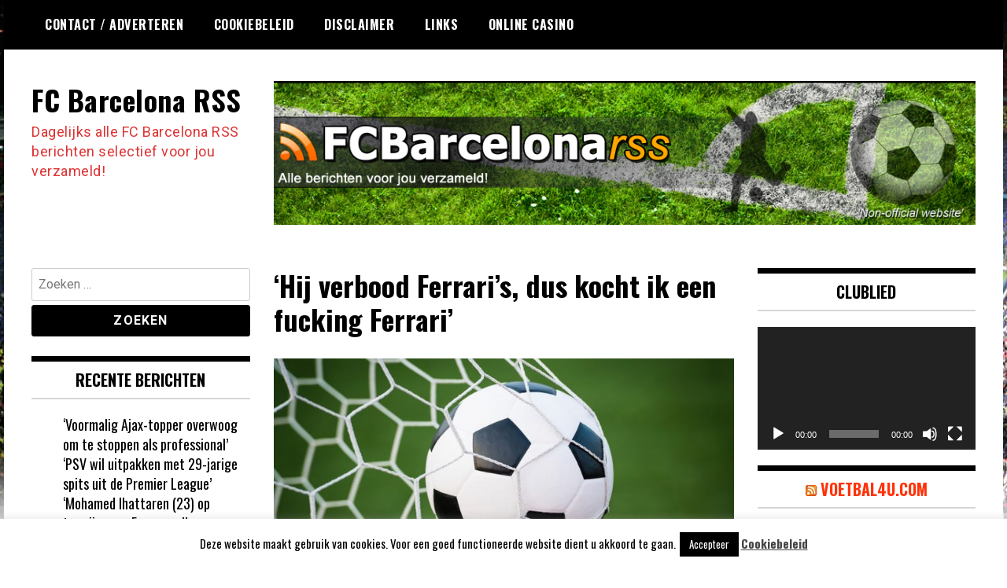

--- FILE ---
content_type: text/html; charset=UTF-8
request_url: https://fcbarcelonarss.nl/2023/10/04/hij-verbood-ferraris-dus-kocht-ik-een-fucking-ferrari/
body_size: 14420
content:
<!doctype html>
<html lang="nl-NL">
<head>
	<meta charset="UTF-8">
	<meta name="viewport" content="width=device-width, initial-scale=1">
	<link rel="profile" href="https://gmpg.org/xfn/11">
	<meta name='robots' content='index, follow, max-image-preview:large, max-snippet:-1, max-video-preview:-1' />

	<!-- This site is optimized with the Yoast SEO plugin v26.7 - https://yoast.com/wordpress/plugins/seo/ -->
	<title>‘Hij verbood Ferrari’s, dus kocht ik een fucking Ferrari’ - FC Barcelona RSS</title>
	<link rel="canonical" href="https://fcbarcelonarss.nl/2023/10/04/hij-verbood-ferraris-dus-kocht-ik-een-fucking-ferrari/" />
	<meta property="og:locale" content="nl_NL" />
	<meta property="og:type" content="article" />
	<meta property="og:title" content="‘Hij verbood Ferrari’s, dus kocht ik een fucking Ferrari’ - FC Barcelona RSS" />
	<meta property="og:description" content="Zlatan Ibrahimovic maakte jarenlang als speler furore op de velden. Maar ook buiten het veld viel hij op. Zo schond hij als speler van FC Barcelona al snel een regel van de toenmalige coach Pep Guardiola. “Op de eerste dag dat ik bij de club kwam zei hij tegen mij: ‘Denk eraan, spelers komen hier […] Het bericht ‘Hij verbood Ferrari’s, dus kocht ik een fucking Ferrari’ verscheen eerst op Voetbalvisie." />
	<meta property="og:url" content="https://fcbarcelonarss.nl/2023/10/04/hij-verbood-ferraris-dus-kocht-ik-een-fucking-ferrari/" />
	<meta property="og:site_name" content="FC Barcelona RSS" />
	<meta property="article:published_time" content="2023-10-04T06:42:58+00:00" />
	<meta property="og:image" content="https://voetbalvisie.com/wp-content/uploads/2020/05/Voetbal-3-e1567424579989.jpg" />
	<meta name="author" content="spenz" />
	<meta name="twitter:label1" content="Geschreven door" />
	<meta name="twitter:data1" content="spenz" />
	<meta name="twitter:label2" content="Geschatte leestijd" />
	<meta name="twitter:data2" content="1 minuut" />
	<script type="application/ld+json" class="yoast-schema-graph">{"@context":"https://schema.org","@graph":[{"@type":"Article","@id":"https://fcbarcelonarss.nl/2023/10/04/hij-verbood-ferraris-dus-kocht-ik-een-fucking-ferrari/#article","isPartOf":{"@id":"https://fcbarcelonarss.nl/2023/10/04/hij-verbood-ferraris-dus-kocht-ik-een-fucking-ferrari/"},"author":{"name":"spenz","@id":"https://fcbarcelonarss.nl/#/schema/person/db25d08d1784b9c843f0a165b222d16b"},"headline":"‘Hij verbood Ferrari’s, dus kocht ik een fucking Ferrari’","datePublished":"2023-10-04T06:42:58+00:00","mainEntityOfPage":{"@id":"https://fcbarcelonarss.nl/2023/10/04/hij-verbood-ferraris-dus-kocht-ik-een-fucking-ferrari/"},"wordCount":152,"commentCount":0,"image":{"@id":"https://fcbarcelonarss.nl/2023/10/04/hij-verbood-ferraris-dus-kocht-ik-een-fucking-ferrari/#primaryimage"},"thumbnailUrl":"https://voetbalvisie.com/wp-content/uploads/2020/05/Voetbal-3-e1567424579989.jpg","articleSection":["Buitenlands Nieuws","fc barcelona","pep guardiola","zlatan ibrahimovic"],"inLanguage":"nl-NL","potentialAction":[{"@type":"CommentAction","name":"Comment","target":["https://fcbarcelonarss.nl/2023/10/04/hij-verbood-ferraris-dus-kocht-ik-een-fucking-ferrari/#respond"]}]},{"@type":"WebPage","@id":"https://fcbarcelonarss.nl/2023/10/04/hij-verbood-ferraris-dus-kocht-ik-een-fucking-ferrari/","url":"https://fcbarcelonarss.nl/2023/10/04/hij-verbood-ferraris-dus-kocht-ik-een-fucking-ferrari/","name":"‘Hij verbood Ferrari’s, dus kocht ik een fucking Ferrari’ - FC Barcelona RSS","isPartOf":{"@id":"https://fcbarcelonarss.nl/#website"},"primaryImageOfPage":{"@id":"https://fcbarcelonarss.nl/2023/10/04/hij-verbood-ferraris-dus-kocht-ik-een-fucking-ferrari/#primaryimage"},"image":{"@id":"https://fcbarcelonarss.nl/2023/10/04/hij-verbood-ferraris-dus-kocht-ik-een-fucking-ferrari/#primaryimage"},"thumbnailUrl":"https://voetbalvisie.com/wp-content/uploads/2020/05/Voetbal-3-e1567424579989.jpg","datePublished":"2023-10-04T06:42:58+00:00","author":{"@id":"https://fcbarcelonarss.nl/#/schema/person/db25d08d1784b9c843f0a165b222d16b"},"breadcrumb":{"@id":"https://fcbarcelonarss.nl/2023/10/04/hij-verbood-ferraris-dus-kocht-ik-een-fucking-ferrari/#breadcrumb"},"inLanguage":"nl-NL","potentialAction":[{"@type":"ReadAction","target":["https://fcbarcelonarss.nl/2023/10/04/hij-verbood-ferraris-dus-kocht-ik-een-fucking-ferrari/"]}]},{"@type":"ImageObject","inLanguage":"nl-NL","@id":"https://fcbarcelonarss.nl/2023/10/04/hij-verbood-ferraris-dus-kocht-ik-een-fucking-ferrari/#primaryimage","url":"https://voetbalvisie.com/wp-content/uploads/2020/05/Voetbal-3-e1567424579989.jpg","contentUrl":"https://voetbalvisie.com/wp-content/uploads/2020/05/Voetbal-3-e1567424579989.jpg"},{"@type":"BreadcrumbList","@id":"https://fcbarcelonarss.nl/2023/10/04/hij-verbood-ferraris-dus-kocht-ik-een-fucking-ferrari/#breadcrumb","itemListElement":[{"@type":"ListItem","position":1,"name":"Home","item":"https://fcbarcelonarss.nl/"},{"@type":"ListItem","position":2,"name":"‘Hij verbood Ferrari’s, dus kocht ik een fucking Ferrari’"}]},{"@type":"WebSite","@id":"https://fcbarcelonarss.nl/#website","url":"https://fcbarcelonarss.nl/","name":"FC Barcelona RSS","description":"Dagelijks alle FC Barcelona RSS berichten selectief voor jou verzameld!","potentialAction":[{"@type":"SearchAction","target":{"@type":"EntryPoint","urlTemplate":"https://fcbarcelonarss.nl/?s={search_term_string}"},"query-input":{"@type":"PropertyValueSpecification","valueRequired":true,"valueName":"search_term_string"}}],"inLanguage":"nl-NL"},{"@type":"Person","@id":"https://fcbarcelonarss.nl/#/schema/person/db25d08d1784b9c843f0a165b222d16b","name":"spenz","image":{"@type":"ImageObject","inLanguage":"nl-NL","@id":"https://fcbarcelonarss.nl/#/schema/person/image/","url":"https://secure.gravatar.com/avatar/5f1b8532d72198124a993b0599dfd9ab2713743ce4c1548570527005fb5f6c6a?s=96&d=mm&r=g","contentUrl":"https://secure.gravatar.com/avatar/5f1b8532d72198124a993b0599dfd9ab2713743ce4c1548570527005fb5f6c6a?s=96&d=mm&r=g","caption":"spenz"},"sameAs":["https://voetbalnotering.nl/tag/buitenland/"],"url":"https://fcbarcelonarss.nl/author/spenz/"}]}</script>
	<!-- / Yoast SEO plugin. -->


<link rel='dns-prefetch' href='//fonts.googleapis.com' />
<link rel="alternate" type="application/rss+xml" title="FC Barcelona RSS &raquo; feed" href="https://fcbarcelonarss.nl/feed/" />
<link rel="alternate" type="application/rss+xml" title="FC Barcelona RSS &raquo; reacties feed" href="https://fcbarcelonarss.nl/comments/feed/" />
<link rel="alternate" type="application/rss+xml" title="FC Barcelona RSS &raquo; ‘Hij verbood Ferrari’s, dus kocht ik een fucking Ferrari’ reacties feed" href="https://fcbarcelonarss.nl/2023/10/04/hij-verbood-ferraris-dus-kocht-ik-een-fucking-ferrari/feed/" />
<link rel="alternate" title="oEmbed (JSON)" type="application/json+oembed" href="https://fcbarcelonarss.nl/wp-json/oembed/1.0/embed?url=https%3A%2F%2Ffcbarcelonarss.nl%2F2023%2F10%2F04%2Fhij-verbood-ferraris-dus-kocht-ik-een-fucking-ferrari%2F" />
<link rel="alternate" title="oEmbed (XML)" type="text/xml+oembed" href="https://fcbarcelonarss.nl/wp-json/oembed/1.0/embed?url=https%3A%2F%2Ffcbarcelonarss.nl%2F2023%2F10%2F04%2Fhij-verbood-ferraris-dus-kocht-ik-een-fucking-ferrari%2F&#038;format=xml" />
<style id='wp-img-auto-sizes-contain-inline-css' type='text/css'>
img:is([sizes=auto i],[sizes^="auto," i]){contain-intrinsic-size:3000px 1500px}
/*# sourceURL=wp-img-auto-sizes-contain-inline-css */
</style>

<style id='wp-emoji-styles-inline-css' type='text/css'>

	img.wp-smiley, img.emoji {
		display: inline !important;
		border: none !important;
		box-shadow: none !important;
		height: 1em !important;
		width: 1em !important;
		margin: 0 0.07em !important;
		vertical-align: -0.1em !important;
		background: none !important;
		padding: 0 !important;
	}
/*# sourceURL=wp-emoji-styles-inline-css */
</style>
<link rel='stylesheet' id='wp-block-library-css' href='https://fcbarcelonarss.nl/wp-includes/css/dist/block-library/style.min.css?ver=fde9eb063440578971296035f95db42b' type='text/css' media='all' />
<style id='global-styles-inline-css' type='text/css'>
:root{--wp--preset--aspect-ratio--square: 1;--wp--preset--aspect-ratio--4-3: 4/3;--wp--preset--aspect-ratio--3-4: 3/4;--wp--preset--aspect-ratio--3-2: 3/2;--wp--preset--aspect-ratio--2-3: 2/3;--wp--preset--aspect-ratio--16-9: 16/9;--wp--preset--aspect-ratio--9-16: 9/16;--wp--preset--color--black: #000000;--wp--preset--color--cyan-bluish-gray: #abb8c3;--wp--preset--color--white: #ffffff;--wp--preset--color--pale-pink: #f78da7;--wp--preset--color--vivid-red: #cf2e2e;--wp--preset--color--luminous-vivid-orange: #ff6900;--wp--preset--color--luminous-vivid-amber: #fcb900;--wp--preset--color--light-green-cyan: #7bdcb5;--wp--preset--color--vivid-green-cyan: #00d084;--wp--preset--color--pale-cyan-blue: #8ed1fc;--wp--preset--color--vivid-cyan-blue: #0693e3;--wp--preset--color--vivid-purple: #9b51e0;--wp--preset--gradient--vivid-cyan-blue-to-vivid-purple: linear-gradient(135deg,rgb(6,147,227) 0%,rgb(155,81,224) 100%);--wp--preset--gradient--light-green-cyan-to-vivid-green-cyan: linear-gradient(135deg,rgb(122,220,180) 0%,rgb(0,208,130) 100%);--wp--preset--gradient--luminous-vivid-amber-to-luminous-vivid-orange: linear-gradient(135deg,rgb(252,185,0) 0%,rgb(255,105,0) 100%);--wp--preset--gradient--luminous-vivid-orange-to-vivid-red: linear-gradient(135deg,rgb(255,105,0) 0%,rgb(207,46,46) 100%);--wp--preset--gradient--very-light-gray-to-cyan-bluish-gray: linear-gradient(135deg,rgb(238,238,238) 0%,rgb(169,184,195) 100%);--wp--preset--gradient--cool-to-warm-spectrum: linear-gradient(135deg,rgb(74,234,220) 0%,rgb(151,120,209) 20%,rgb(207,42,186) 40%,rgb(238,44,130) 60%,rgb(251,105,98) 80%,rgb(254,248,76) 100%);--wp--preset--gradient--blush-light-purple: linear-gradient(135deg,rgb(255,206,236) 0%,rgb(152,150,240) 100%);--wp--preset--gradient--blush-bordeaux: linear-gradient(135deg,rgb(254,205,165) 0%,rgb(254,45,45) 50%,rgb(107,0,62) 100%);--wp--preset--gradient--luminous-dusk: linear-gradient(135deg,rgb(255,203,112) 0%,rgb(199,81,192) 50%,rgb(65,88,208) 100%);--wp--preset--gradient--pale-ocean: linear-gradient(135deg,rgb(255,245,203) 0%,rgb(182,227,212) 50%,rgb(51,167,181) 100%);--wp--preset--gradient--electric-grass: linear-gradient(135deg,rgb(202,248,128) 0%,rgb(113,206,126) 100%);--wp--preset--gradient--midnight: linear-gradient(135deg,rgb(2,3,129) 0%,rgb(40,116,252) 100%);--wp--preset--font-size--small: 13px;--wp--preset--font-size--medium: 20px;--wp--preset--font-size--large: 36px;--wp--preset--font-size--x-large: 42px;--wp--preset--spacing--20: 0.44rem;--wp--preset--spacing--30: 0.67rem;--wp--preset--spacing--40: 1rem;--wp--preset--spacing--50: 1.5rem;--wp--preset--spacing--60: 2.25rem;--wp--preset--spacing--70: 3.38rem;--wp--preset--spacing--80: 5.06rem;--wp--preset--shadow--natural: 6px 6px 9px rgba(0, 0, 0, 0.2);--wp--preset--shadow--deep: 12px 12px 50px rgba(0, 0, 0, 0.4);--wp--preset--shadow--sharp: 6px 6px 0px rgba(0, 0, 0, 0.2);--wp--preset--shadow--outlined: 6px 6px 0px -3px rgb(255, 255, 255), 6px 6px rgb(0, 0, 0);--wp--preset--shadow--crisp: 6px 6px 0px rgb(0, 0, 0);}:where(.is-layout-flex){gap: 0.5em;}:where(.is-layout-grid){gap: 0.5em;}body .is-layout-flex{display: flex;}.is-layout-flex{flex-wrap: wrap;align-items: center;}.is-layout-flex > :is(*, div){margin: 0;}body .is-layout-grid{display: grid;}.is-layout-grid > :is(*, div){margin: 0;}:where(.wp-block-columns.is-layout-flex){gap: 2em;}:where(.wp-block-columns.is-layout-grid){gap: 2em;}:where(.wp-block-post-template.is-layout-flex){gap: 1.25em;}:where(.wp-block-post-template.is-layout-grid){gap: 1.25em;}.has-black-color{color: var(--wp--preset--color--black) !important;}.has-cyan-bluish-gray-color{color: var(--wp--preset--color--cyan-bluish-gray) !important;}.has-white-color{color: var(--wp--preset--color--white) !important;}.has-pale-pink-color{color: var(--wp--preset--color--pale-pink) !important;}.has-vivid-red-color{color: var(--wp--preset--color--vivid-red) !important;}.has-luminous-vivid-orange-color{color: var(--wp--preset--color--luminous-vivid-orange) !important;}.has-luminous-vivid-amber-color{color: var(--wp--preset--color--luminous-vivid-amber) !important;}.has-light-green-cyan-color{color: var(--wp--preset--color--light-green-cyan) !important;}.has-vivid-green-cyan-color{color: var(--wp--preset--color--vivid-green-cyan) !important;}.has-pale-cyan-blue-color{color: var(--wp--preset--color--pale-cyan-blue) !important;}.has-vivid-cyan-blue-color{color: var(--wp--preset--color--vivid-cyan-blue) !important;}.has-vivid-purple-color{color: var(--wp--preset--color--vivid-purple) !important;}.has-black-background-color{background-color: var(--wp--preset--color--black) !important;}.has-cyan-bluish-gray-background-color{background-color: var(--wp--preset--color--cyan-bluish-gray) !important;}.has-white-background-color{background-color: var(--wp--preset--color--white) !important;}.has-pale-pink-background-color{background-color: var(--wp--preset--color--pale-pink) !important;}.has-vivid-red-background-color{background-color: var(--wp--preset--color--vivid-red) !important;}.has-luminous-vivid-orange-background-color{background-color: var(--wp--preset--color--luminous-vivid-orange) !important;}.has-luminous-vivid-amber-background-color{background-color: var(--wp--preset--color--luminous-vivid-amber) !important;}.has-light-green-cyan-background-color{background-color: var(--wp--preset--color--light-green-cyan) !important;}.has-vivid-green-cyan-background-color{background-color: var(--wp--preset--color--vivid-green-cyan) !important;}.has-pale-cyan-blue-background-color{background-color: var(--wp--preset--color--pale-cyan-blue) !important;}.has-vivid-cyan-blue-background-color{background-color: var(--wp--preset--color--vivid-cyan-blue) !important;}.has-vivid-purple-background-color{background-color: var(--wp--preset--color--vivid-purple) !important;}.has-black-border-color{border-color: var(--wp--preset--color--black) !important;}.has-cyan-bluish-gray-border-color{border-color: var(--wp--preset--color--cyan-bluish-gray) !important;}.has-white-border-color{border-color: var(--wp--preset--color--white) !important;}.has-pale-pink-border-color{border-color: var(--wp--preset--color--pale-pink) !important;}.has-vivid-red-border-color{border-color: var(--wp--preset--color--vivid-red) !important;}.has-luminous-vivid-orange-border-color{border-color: var(--wp--preset--color--luminous-vivid-orange) !important;}.has-luminous-vivid-amber-border-color{border-color: var(--wp--preset--color--luminous-vivid-amber) !important;}.has-light-green-cyan-border-color{border-color: var(--wp--preset--color--light-green-cyan) !important;}.has-vivid-green-cyan-border-color{border-color: var(--wp--preset--color--vivid-green-cyan) !important;}.has-pale-cyan-blue-border-color{border-color: var(--wp--preset--color--pale-cyan-blue) !important;}.has-vivid-cyan-blue-border-color{border-color: var(--wp--preset--color--vivid-cyan-blue) !important;}.has-vivid-purple-border-color{border-color: var(--wp--preset--color--vivid-purple) !important;}.has-vivid-cyan-blue-to-vivid-purple-gradient-background{background: var(--wp--preset--gradient--vivid-cyan-blue-to-vivid-purple) !important;}.has-light-green-cyan-to-vivid-green-cyan-gradient-background{background: var(--wp--preset--gradient--light-green-cyan-to-vivid-green-cyan) !important;}.has-luminous-vivid-amber-to-luminous-vivid-orange-gradient-background{background: var(--wp--preset--gradient--luminous-vivid-amber-to-luminous-vivid-orange) !important;}.has-luminous-vivid-orange-to-vivid-red-gradient-background{background: var(--wp--preset--gradient--luminous-vivid-orange-to-vivid-red) !important;}.has-very-light-gray-to-cyan-bluish-gray-gradient-background{background: var(--wp--preset--gradient--very-light-gray-to-cyan-bluish-gray) !important;}.has-cool-to-warm-spectrum-gradient-background{background: var(--wp--preset--gradient--cool-to-warm-spectrum) !important;}.has-blush-light-purple-gradient-background{background: var(--wp--preset--gradient--blush-light-purple) !important;}.has-blush-bordeaux-gradient-background{background: var(--wp--preset--gradient--blush-bordeaux) !important;}.has-luminous-dusk-gradient-background{background: var(--wp--preset--gradient--luminous-dusk) !important;}.has-pale-ocean-gradient-background{background: var(--wp--preset--gradient--pale-ocean) !important;}.has-electric-grass-gradient-background{background: var(--wp--preset--gradient--electric-grass) !important;}.has-midnight-gradient-background{background: var(--wp--preset--gradient--midnight) !important;}.has-small-font-size{font-size: var(--wp--preset--font-size--small) !important;}.has-medium-font-size{font-size: var(--wp--preset--font-size--medium) !important;}.has-large-font-size{font-size: var(--wp--preset--font-size--large) !important;}.has-x-large-font-size{font-size: var(--wp--preset--font-size--x-large) !important;}
/*# sourceURL=global-styles-inline-css */
</style>

<style id='classic-theme-styles-inline-css' type='text/css'>
/*! This file is auto-generated */
.wp-block-button__link{color:#fff;background-color:#32373c;border-radius:9999px;box-shadow:none;text-decoration:none;padding:calc(.667em + 2px) calc(1.333em + 2px);font-size:1.125em}.wp-block-file__button{background:#32373c;color:#fff;text-decoration:none}
/*# sourceURL=/wp-includes/css/classic-themes.min.css */
</style>
<link rel='stylesheet' id='cookie-law-info-css' href='https://fcbarcelonarss.nl/wp-content/plugins/cookie-law-info/legacy/public/css/cookie-law-info-public.css?ver=3.3.9.1' type='text/css' media='all' />
<link rel='stylesheet' id='cookie-law-info-gdpr-css' href='https://fcbarcelonarss.nl/wp-content/plugins/cookie-law-info/legacy/public/css/cookie-law-info-gdpr.css?ver=3.3.9.1' type='text/css' media='all' />
<link rel='stylesheet' id='madd-magazine-theme-google-font-open-css' href='//fonts.googleapis.com/css?family=Oswald:400,700|Roboto:400,700' type='text/css' media='all' />
<link rel='stylesheet' id='font-awesome-css' href='https://fcbarcelonarss.nl/wp-content/themes/madd-magazine/js/lib/font-awesome/css/font-awesome.min.css?ver=4.7.0' type='text/css' media='all' />
<link rel='stylesheet' id='swiper-css' href='https://fcbarcelonarss.nl/wp-content/themes/madd-magazine/js/lib/swiper/css/swiper.min.css?ver=4.1.0' type='text/css' media='all' />
<link rel='stylesheet' id='madd-magazine-style-css' href='https://fcbarcelonarss.nl/wp-content/themes/madd-magazine/style.css?ver=fde9eb063440578971296035f95db42b' type='text/css' media='all' />
<script type="text/javascript" src="https://fcbarcelonarss.nl/wp-includes/js/jquery/jquery.min.js?ver=3.7.1" id="jquery-core-js"></script>
<script type="text/javascript" src="https://fcbarcelonarss.nl/wp-includes/js/jquery/jquery-migrate.min.js?ver=3.4.1" id="jquery-migrate-js"></script>
<script type="text/javascript" id="cookie-law-info-js-extra">
/* <![CDATA[ */
var Cli_Data = {"nn_cookie_ids":[],"cookielist":[],"non_necessary_cookies":[],"ccpaEnabled":"","ccpaRegionBased":"","ccpaBarEnabled":"","strictlyEnabled":["necessary","obligatoire"],"ccpaType":"gdpr","js_blocking":"","custom_integration":"","triggerDomRefresh":"","secure_cookies":""};
var cli_cookiebar_settings = {"animate_speed_hide":"500","animate_speed_show":"500","background":"#fff","border":"#444","border_on":"","button_1_button_colour":"#000","button_1_button_hover":"#000000","button_1_link_colour":"#fff","button_1_as_button":"1","button_1_new_win":"","button_2_button_colour":"#333","button_2_button_hover":"#292929","button_2_link_colour":"#444","button_2_as_button":"","button_2_hidebar":"","button_3_button_colour":"#000","button_3_button_hover":"#000000","button_3_link_colour":"#fff","button_3_as_button":"1","button_3_new_win":"","button_4_button_colour":"#000","button_4_button_hover":"#000000","button_4_link_colour":"#fff","button_4_as_button":"1","button_7_button_colour":"#61a229","button_7_button_hover":"#4e8221","button_7_link_colour":"#fff","button_7_as_button":"1","button_7_new_win":"","font_family":"inherit","header_fix":"","notify_animate_hide":"1","notify_animate_show":"","notify_div_id":"#cookie-law-info-bar","notify_position_horizontal":"right","notify_position_vertical":"bottom","scroll_close":"","scroll_close_reload":"","accept_close_reload":"","reject_close_reload":"","showagain_tab":"1","showagain_background":"#fff","showagain_border":"#000","showagain_div_id":"#cookie-law-info-again","showagain_x_position":"100px","text":"#000","show_once_yn":"","show_once":"10000","logging_on":"","as_popup":"","popup_overlay":"1","bar_heading_text":"","cookie_bar_as":"banner","popup_showagain_position":"bottom-right","widget_position":"left"};
var log_object = {"ajax_url":"https://fcbarcelonarss.nl/wp-admin/admin-ajax.php"};
//# sourceURL=cookie-law-info-js-extra
/* ]]> */
</script>
<script type="text/javascript" src="https://fcbarcelonarss.nl/wp-content/plugins/cookie-law-info/legacy/public/js/cookie-law-info-public.js?ver=3.3.9.1" id="cookie-law-info-js"></script>
<script type="text/javascript" src="https://fcbarcelonarss.nl/wp-content/themes/madd-magazine/js/lib/swiper/js/swiper.js?ver=4.1.0" id="swiper-js"></script>
<script type="text/javascript" src="https://fcbarcelonarss.nl/wp-content/themes/madd-magazine/js/scripts.js?ver=1.0.0" id="madd-magazine-theme-script-js"></script>
<link rel="https://api.w.org/" href="https://fcbarcelonarss.nl/wp-json/" /><link rel="alternate" title="JSON" type="application/json" href="https://fcbarcelonarss.nl/wp-json/wp/v2/posts/539713" /><link rel="EditURI" type="application/rsd+xml" title="RSD" href="https://fcbarcelonarss.nl/xmlrpc.php?rsd" />
<link rel="pingback" href="https://fcbarcelonarss.nl/xmlrpc.php"><style>
.categories-wrap a,header .site-navigation .current-menu-item > a,header .site-navigation a:hover{background: #dd3333;}
.video-label{color: #dd3333;}
</style>

<style type="text/css">.recentcomments a{display:inline !important;padding:0 !important;margin:0 !important;}</style>		<style type="text/css">
					.site-title a,
			.site-description {
				color: #dd3333;
			}
				</style>
		<style type="text/css" id="custom-background-css">
body.custom-background { background-image: url("https://fcbarcelonarss.nl/wp-content/uploads/2012/03/bg1.jpg"); background-position: left top; background-size: auto; background-repeat: repeat; background-attachment: scroll; }
</style>
	<link rel='stylesheet' id='mediaelement-css' href='https://fcbarcelonarss.nl/wp-includes/js/mediaelement/mediaelementplayer-legacy.min.css?ver=4.2.17' type='text/css' media='all' />
<link rel='stylesheet' id='wp-mediaelement-css' href='https://fcbarcelonarss.nl/wp-includes/js/mediaelement/wp-mediaelement.min.css?ver=fde9eb063440578971296035f95db42b' type='text/css' media='all' />
</head>

<body data-rsssl=1 class="wp-singular post-template-default single single-post postid-539713 single-format-standard custom-background wp-theme-madd-magazine">
	<div id="page" class="site-wrapper">
	<a class="skip-link screen-reader-text" href="#content">Ga naar de inhoud</a>
	<header id="masthead" class="header">
		<div class="header-inner">
			<div class="container">
				<nav class="site-navigation">
					<div id="primary-menu" class="menu"><ul>
<li class="page_item page-item-13890"><a href="https://fcbarcelonarss.nl/contact-adverteren/">Contact / Adverteren</a></li>
<li class="page_item page-item-19899"><a href="https://fcbarcelonarss.nl/cookiebeleid/">Cookiebeleid</a></li>
<li class="page_item page-item-19900"><a href="https://fcbarcelonarss.nl/disclaimer/">Disclaimer</a></li>
<li class="page_item page-item-11070"><a href="https://fcbarcelonarss.nl/links/">Links</a></li>
<li class="page_item page-item-92443"><a href="https://fcbarcelonarss.nl/online-casino/">Online Casino</a></li>
</ul></div>
				</nav>
				<div class="social-wrap">
															
																													</div>
				<a id="touch-menu" class="mobile-menu" href="#"><span></span></a>
			</div>
		</div>
	</header>
	<div class="main-page">
		<div class="top-ads-wrap">
			<div class="container">
				<div class="row">
					<div class="col-md-9 col-md-push-3">
						<div class="top-ads-block">
							<div id="text-23" class="widget_text top-ads-widget">			<div class="textwidget"><p><a href="https://fcbarcelonarss.nl"><img fetchpriority="high" decoding="async" class="alignleft wp-image-27567 size-full" src="https://fcbarcelonarss.nl/wp-content/uploads/2013/11/header.jpg" alt="" width="962" height="197" srcset="https://fcbarcelonarss.nl/wp-content/uploads/2013/11/header.jpg 962w, https://fcbarcelonarss.nl/wp-content/uploads/2013/11/header-300x61.jpg 300w" sizes="(max-width: 962px) 100vw, 962px" /></a></p>
</div>
		</div>						</div>
					</div>
					<div class="col-md-3 col-md-pull-9">
						<div class="site-branding header-site-branding">
							<div class="logo-wrap">
															</div>
																<p class="site-title"><a href="https://fcbarcelonarss.nl/" rel="home">FC Barcelona RSS</a></p>
																	<p class="site-description">Dagelijks alle FC Barcelona RSS berichten selectief voor jou verzameld!</p>
														</div><!-- .site-branding -->
					</div>
				</div>
			</div>
		</div>
		<div id="content" class="site-content">
	<div id="primary" class="content-area">
		<main id="main" class="site-main">
			<div class="page-content">
				<div class="container">
					<div class="row">
						<div class="col-md-6 col-md-push-3">
							
<article id="post-539713" class="post-539713 post type-post status-publish format-standard hentry category-buitenlands-nieuws category-fc-barcelona category-pep-guardiola category-zlatan-ibrahimovic">
	<header class="entry-header">
		<h1 class="entry-title">‘Hij verbood Ferrari’s, dus kocht ik een fucking Ferrari’</h1>	</header><!-- .entry-header -->


	<div class="body-content post-content-wrap">
		<h4><a href="https://voetbalvisie.com/tag/zlatan-ibrahimovic/"><img decoding="async" fetchpriority="high" class="alignleft size-full wp-image-9" src="https://voetbalvisie.com/wp-content/uploads/2020/05/Voetbal-3-e1567424579989.jpg" alt="" width="728" height="400" srcset="https://voetbalvisie.com/wp-content/uploads/2020/05/Voetbal-3-e1567424579989.jpg 728w, https://voetbalvisie.com/wp-content/uploads/2020/05/Voetbal-3-e1567424579989-300x165.jpg 300w" sizes="(max-width: 728px) 100vw, 728px" />Zlatan Ibrahimovic</a> maakte jarenlang als speler furore op de velden. Maar ook buiten het veld viel hij op. Zo schond hij als speler van FC Barcelona al snel een regel van de toenmalige coach Pep Guardiola.</h4>
<p>&#8220;Op de eerste dag dat ik bij de club kwam zei hij tegen mij: &#8216;Denk eraan, spelers komen hier niet in hun Ferrari naar de training&#8217;. Dus de dag erop kocht ik een fucking Ferrari&#8221;, vertelt Ibrahimovic in een interview aan het Spaanse Marca. Ook vertelt de Zweedse legende een anekdote over het Engelse Arsenal.</p>
<p>Zo mocht Ibrahimovic op proef komen bij de Engelse grootmacht. &#8220;Ik mocht op stage komen bij Arsenal, maar daar doe ik niet aan. Ik doe niet aan proefperiodes, want ik ben de beste&#8221;, aldus Ibrahimovic.</p>
<p>Het bericht <a href="https://voetbalvisie.com/2023/10/04/hij-verbood-ferraris-dus-kocht-ik-een-fucking-ferrari/">&#8216;Hij verbood Ferrari&#8217;s, dus kocht ik een fucking Ferrari&#8217;</a> verscheen eerst op <a href="https://voetbalvisie.com/">Voetbalvisie</a>.</p>
	</div><!-- .entry-content -->

</article><!-- #post-539713 -->

<div id="comments" class="comments-area">

		<div id="respond" class="comment-respond">
		<h3 id="reply-title" class="comment-reply-title">Geef een reactie <small><a rel="nofollow" id="cancel-comment-reply-link" href="/2023/10/04/hij-verbood-ferraris-dus-kocht-ik-een-fucking-ferrari/#respond" style="display:none;">Reactie annuleren</a></small></h3><form action="https://fcbarcelonarss.nl/wp-comments-post.php" method="post" id="commentform" class="comment-form"><p class="comment-notes"><span id="email-notes">Je e-mailadres wordt niet gepubliceerd.</span> <span class="required-field-message">Vereiste velden zijn gemarkeerd met <span class="required">*</span></span></p><p class="comment-form-comment"><label for="comment">Reactie <span class="required">*</span></label> <textarea id="comment" name="comment" cols="45" rows="8" maxlength="65525" required></textarea></p><p class="comment-form-author"><label for="author">Naam <span class="required">*</span></label> <input id="author" name="author" type="text" value="" size="30" maxlength="245" autocomplete="name" required /></p>
<p class="comment-form-email"><label for="email">E-mail <span class="required">*</span></label> <input id="email" name="email" type="email" value="" size="30" maxlength="100" aria-describedby="email-notes" autocomplete="email" required /></p>
<p class="comment-form-url"><label for="url">Site</label> <input id="url" name="url" type="url" value="" size="30" maxlength="200" autocomplete="url" /></p>
<p class="form-submit"><input name="submit" type="submit" id="submit" class="submit" value="Reactie plaatsen" /> <input type='hidden' name='comment_post_ID' value='539713' id='comment_post_ID' />
<input type='hidden' name='comment_parent' id='comment_parent' value='0' />
</p><p style="display: none;"><input type="hidden" id="akismet_comment_nonce" name="akismet_comment_nonce" value="ed7bffebc2" /></p><p style="display: none !important;" class="akismet-fields-container" data-prefix="ak_"><label>&#916;<textarea name="ak_hp_textarea" cols="45" rows="8" maxlength="100"></textarea></label><input type="hidden" id="ak_js_1" name="ak_js" value="208"/><script>document.getElementById( "ak_js_1" ).setAttribute( "value", ( new Date() ).getTime() );</script></p></form>	</div><!-- #respond -->
	
</div><!-- #comments -->
						</div>
						
<div class="col-md-3 col-md-pull-6">
	<aside id="sidebar-left" class="sidebar-wrap">
		<div class="sidebar-widget">
			<div id="search-3" class="widget_search sidebar-widget"><form role="search" method="get" class="search-form" action="https://fcbarcelonarss.nl/">
				<label>
					<span class="screen-reader-text">Zoeken naar:</span>
					<input type="search" class="search-field" placeholder="Zoeken &hellip;" value="" name="s" />
				</label>
				<input type="submit" class="search-submit" value="Zoeken" />
			</form></div>
		<div id="recent-posts-4" class="widget_recent_entries sidebar-widget">
		<div class="widget-title">Recente berichten</div>
		<ul>
											<li>
					<a href="https://fcbarcelonarss.nl/2026/01/16/voormalig-ajax-topper-overwoog-om-te-stoppen-als-professional/">‘Voormalig Ajax-topper overwoog om te stoppen als professional’</a>
									</li>
											<li>
					<a href="https://fcbarcelonarss.nl/2026/01/16/psv-wil-uitpakken-met-29-jarige-spits-uit-de-premier-league/">‘PSV wil uitpakken met 29-jarige spits uit de Premier League’</a>
									</li>
											<li>
					<a href="https://fcbarcelonarss.nl/2026/01/16/mohamed-ihattaren-23-op-termijn-naar-feyenoord/">‘Mohamed Ihattaren (23) op termijn naar Feyenoord’</a>
									</li>
											<li>
					<a href="https://fcbarcelonarss.nl/2026/01/16/fc-barcelona-en-real-madrid-vechten-hard-om-parel-van-ajax-19/">‘FC Barcelona en Real Madrid vechten hard om parel van Ajax (19)’</a>
									</li>
											<li>
					<a href="https://fcbarcelonarss.nl/2026/01/15/kees-smit-19-houdt-de-regie-over-zijn-eigen-voetballoopbaan/">‘Kees Smit (19) houdt de regie over zijn eigen voetballoopbaan’</a>
									</li>
					</ul>

		</div><div id="recent-comments-3" class="widget_recent_comments sidebar-widget"><div class="widget-title">Recente reacties</div><ul id="recentcomments"><li class="recentcomments"><span class="comment-author-link">admin</span> op <a href="https://fcbarcelonarss.nl/2021/04/06/de-jong-speelde-met-oog-op-clasico-met-handrem-erop/#comment-13309">De Jong speelde met oog op Clásico met handrem erop</a></li><li class="recentcomments"><span class="comment-author-link">admin</span> op <a href="https://fcbarcelonarss.nl/2021/04/06/jack-van-gelder-zingt-duet-met-rene-froger-bij-hoge-bomen/#comment-13306">Jack van Gelder zingt duet met Rene Froger bij Hoge Bomen</a></li></ul></div><div id="archives-3" class="widget_archive sidebar-widget"><div class="widget-title">Archieven</div>		<label class="screen-reader-text" for="archives-dropdown-3">Archieven</label>
		<select id="archives-dropdown-3" name="archive-dropdown">
			
			<option value="">Maand selecteren</option>
				<option value='https://fcbarcelonarss.nl/2026/01/'> januari 2026 &nbsp;(34)</option>
	<option value='https://fcbarcelonarss.nl/2025/12/'> december 2025 &nbsp;(65)</option>
	<option value='https://fcbarcelonarss.nl/2025/11/'> november 2025 &nbsp;(93)</option>
	<option value='https://fcbarcelonarss.nl/2025/10/'> oktober 2025 &nbsp;(68)</option>
	<option value='https://fcbarcelonarss.nl/2025/09/'> september 2025 &nbsp;(15)</option>
	<option value='https://fcbarcelonarss.nl/2025/08/'> augustus 2025 &nbsp;(29)</option>
	<option value='https://fcbarcelonarss.nl/2025/07/'> juli 2025 &nbsp;(43)</option>
	<option value='https://fcbarcelonarss.nl/2025/06/'> juni 2025 &nbsp;(73)</option>
	<option value='https://fcbarcelonarss.nl/2025/05/'> mei 2025 &nbsp;(78)</option>
	<option value='https://fcbarcelonarss.nl/2025/04/'> april 2025 &nbsp;(30)</option>
	<option value='https://fcbarcelonarss.nl/2025/03/'> maart 2025 &nbsp;(118)</option>
	<option value='https://fcbarcelonarss.nl/2025/02/'> februari 2025 &nbsp;(168)</option>
	<option value='https://fcbarcelonarss.nl/2025/01/'> januari 2025 &nbsp;(94)</option>
	<option value='https://fcbarcelonarss.nl/2024/12/'> december 2024 &nbsp;(220)</option>
	<option value='https://fcbarcelonarss.nl/2024/11/'> november 2024 &nbsp;(57)</option>
	<option value='https://fcbarcelonarss.nl/2024/10/'> oktober 2024 &nbsp;(105)</option>
	<option value='https://fcbarcelonarss.nl/2024/09/'> september 2024 &nbsp;(137)</option>
	<option value='https://fcbarcelonarss.nl/2024/08/'> augustus 2024 &nbsp;(138)</option>
	<option value='https://fcbarcelonarss.nl/2024/07/'> juli 2024 &nbsp;(264)</option>
	<option value='https://fcbarcelonarss.nl/2024/06/'> juni 2024 &nbsp;(260)</option>
	<option value='https://fcbarcelonarss.nl/2024/05/'> mei 2024 &nbsp;(74)</option>
	<option value='https://fcbarcelonarss.nl/2024/04/'> april 2024 &nbsp;(13)</option>
	<option value='https://fcbarcelonarss.nl/2024/03/'> maart 2024 &nbsp;(10)</option>
	<option value='https://fcbarcelonarss.nl/2024/02/'> februari 2024 &nbsp;(12)</option>
	<option value='https://fcbarcelonarss.nl/2024/01/'> januari 2024 &nbsp;(8)</option>
	<option value='https://fcbarcelonarss.nl/2023/12/'> december 2023 &nbsp;(19)</option>
	<option value='https://fcbarcelonarss.nl/2023/11/'> november 2023 &nbsp;(23)</option>
	<option value='https://fcbarcelonarss.nl/2023/10/'> oktober 2023 &nbsp;(628)</option>
	<option value='https://fcbarcelonarss.nl/2023/09/'> september 2023 &nbsp;(620)</option>
	<option value='https://fcbarcelonarss.nl/2023/08/'> augustus 2023 &nbsp;(724)</option>
	<option value='https://fcbarcelonarss.nl/2023/07/'> juli 2023 &nbsp;(671)</option>
	<option value='https://fcbarcelonarss.nl/2023/06/'> juni 2023 &nbsp;(543)</option>
	<option value='https://fcbarcelonarss.nl/2023/05/'> mei 2023 &nbsp;(755)</option>
	<option value='https://fcbarcelonarss.nl/2023/04/'> april 2023 &nbsp;(612)</option>
	<option value='https://fcbarcelonarss.nl/2023/03/'> maart 2023 &nbsp;(640)</option>
	<option value='https://fcbarcelonarss.nl/2023/02/'> februari 2023 &nbsp;(632)</option>
	<option value='https://fcbarcelonarss.nl/2023/01/'> januari 2023 &nbsp;(604)</option>
	<option value='https://fcbarcelonarss.nl/2022/12/'> december 2022 &nbsp;(564)</option>
	<option value='https://fcbarcelonarss.nl/2022/11/'> november 2022 &nbsp;(604)</option>
	<option value='https://fcbarcelonarss.nl/2022/10/'> oktober 2022 &nbsp;(555)</option>
	<option value='https://fcbarcelonarss.nl/2022/09/'> september 2022 &nbsp;(385)</option>
	<option value='https://fcbarcelonarss.nl/2022/08/'> augustus 2022 &nbsp;(653)</option>
	<option value='https://fcbarcelonarss.nl/2022/07/'> juli 2022 &nbsp;(737)</option>
	<option value='https://fcbarcelonarss.nl/2022/06/'> juni 2022 &nbsp;(654)</option>
	<option value='https://fcbarcelonarss.nl/2022/05/'> mei 2022 &nbsp;(98)</option>
	<option value='https://fcbarcelonarss.nl/2021/10/'> oktober 2021 &nbsp;(166)</option>
	<option value='https://fcbarcelonarss.nl/2021/09/'> september 2021 &nbsp;(232)</option>
	<option value='https://fcbarcelonarss.nl/2021/08/'> augustus 2021 &nbsp;(327)</option>
	<option value='https://fcbarcelonarss.nl/2021/07/'> juli 2021 &nbsp;(204)</option>
	<option value='https://fcbarcelonarss.nl/2021/06/'> juni 2021 &nbsp;(193)</option>
	<option value='https://fcbarcelonarss.nl/2021/05/'> mei 2021 &nbsp;(292)</option>
	<option value='https://fcbarcelonarss.nl/2021/04/'> april 2021 &nbsp;(263)</option>
	<option value='https://fcbarcelonarss.nl/2021/03/'> maart 2021 &nbsp;(234)</option>
	<option value='https://fcbarcelonarss.nl/2021/02/'> februari 2021 &nbsp;(192)</option>
	<option value='https://fcbarcelonarss.nl/2021/01/'> januari 2021 &nbsp;(219)</option>
	<option value='https://fcbarcelonarss.nl/2020/12/'> december 2020 &nbsp;(269)</option>
	<option value='https://fcbarcelonarss.nl/2020/11/'> november 2020 &nbsp;(302)</option>
	<option value='https://fcbarcelonarss.nl/2020/10/'> oktober 2020 &nbsp;(392)</option>
	<option value='https://fcbarcelonarss.nl/2020/09/'> september 2020 &nbsp;(457)</option>
	<option value='https://fcbarcelonarss.nl/2020/08/'> augustus 2020 &nbsp;(455)</option>
	<option value='https://fcbarcelonarss.nl/2020/07/'> juli 2020 &nbsp;(333)</option>
	<option value='https://fcbarcelonarss.nl/2020/06/'> juni 2020 &nbsp;(322)</option>
	<option value='https://fcbarcelonarss.nl/2020/05/'> mei 2020 &nbsp;(333)</option>
	<option value='https://fcbarcelonarss.nl/2020/04/'> april 2020 &nbsp;(405)</option>
	<option value='https://fcbarcelonarss.nl/2020/03/'> maart 2020 &nbsp;(258)</option>
	<option value='https://fcbarcelonarss.nl/2020/02/'> februari 2020 &nbsp;(480)</option>
	<option value='https://fcbarcelonarss.nl/2020/01/'> januari 2020 &nbsp;(214)</option>
	<option value='https://fcbarcelonarss.nl/2019/12/'> december 2019 &nbsp;(233)</option>
	<option value='https://fcbarcelonarss.nl/2019/11/'> november 2019 &nbsp;(224)</option>
	<option value='https://fcbarcelonarss.nl/2019/10/'> oktober 2019 &nbsp;(215)</option>
	<option value='https://fcbarcelonarss.nl/2019/09/'> september 2019 &nbsp;(218)</option>
	<option value='https://fcbarcelonarss.nl/2019/08/'> augustus 2019 &nbsp;(190)</option>
	<option value='https://fcbarcelonarss.nl/2019/07/'> juli 2019 &nbsp;(183)</option>
	<option value='https://fcbarcelonarss.nl/2019/06/'> juni 2019 &nbsp;(141)</option>
	<option value='https://fcbarcelonarss.nl/2019/05/'> mei 2019 &nbsp;(166)</option>
	<option value='https://fcbarcelonarss.nl/2019/04/'> april 2019 &nbsp;(200)</option>
	<option value='https://fcbarcelonarss.nl/2019/03/'> maart 2019 &nbsp;(216)</option>
	<option value='https://fcbarcelonarss.nl/2019/02/'> februari 2019 &nbsp;(205)</option>
	<option value='https://fcbarcelonarss.nl/2019/01/'> januari 2019 &nbsp;(559)</option>
	<option value='https://fcbarcelonarss.nl/2018/12/'> december 2018 &nbsp;(645)</option>
	<option value='https://fcbarcelonarss.nl/2018/11/'> november 2018 &nbsp;(759)</option>
	<option value='https://fcbarcelonarss.nl/2018/10/'> oktober 2018 &nbsp;(663)</option>
	<option value='https://fcbarcelonarss.nl/2018/09/'> september 2018 &nbsp;(465)</option>
	<option value='https://fcbarcelonarss.nl/2018/08/'> augustus 2018 &nbsp;(381)</option>
	<option value='https://fcbarcelonarss.nl/2018/07/'> juli 2018 &nbsp;(475)</option>
	<option value='https://fcbarcelonarss.nl/2018/06/'> juni 2018 &nbsp;(808)</option>
	<option value='https://fcbarcelonarss.nl/2018/05/'> mei 2018 &nbsp;(639)</option>
	<option value='https://fcbarcelonarss.nl/2018/04/'> april 2018 &nbsp;(638)</option>
	<option value='https://fcbarcelonarss.nl/2018/03/'> maart 2018 &nbsp;(662)</option>
	<option value='https://fcbarcelonarss.nl/2018/02/'> februari 2018 &nbsp;(618)</option>
	<option value='https://fcbarcelonarss.nl/2018/01/'> januari 2018 &nbsp;(728)</option>
	<option value='https://fcbarcelonarss.nl/2017/12/'> december 2017 &nbsp;(609)</option>
	<option value='https://fcbarcelonarss.nl/2017/11/'> november 2017 &nbsp;(548)</option>
	<option value='https://fcbarcelonarss.nl/2017/10/'> oktober 2017 &nbsp;(735)</option>
	<option value='https://fcbarcelonarss.nl/2017/09/'> september 2017 &nbsp;(818)</option>
	<option value='https://fcbarcelonarss.nl/2017/08/'> augustus 2017 &nbsp;(1444)</option>
	<option value='https://fcbarcelonarss.nl/2017/07/'> juli 2017 &nbsp;(1027)</option>
	<option value='https://fcbarcelonarss.nl/2017/06/'> juni 2017 &nbsp;(647)</option>
	<option value='https://fcbarcelonarss.nl/2017/05/'> mei 2017 &nbsp;(653)</option>
	<option value='https://fcbarcelonarss.nl/2017/04/'> april 2017 &nbsp;(882)</option>
	<option value='https://fcbarcelonarss.nl/2017/03/'> maart 2017 &nbsp;(1023)</option>
	<option value='https://fcbarcelonarss.nl/2017/02/'> februari 2017 &nbsp;(833)</option>
	<option value='https://fcbarcelonarss.nl/2017/01/'> januari 2017 &nbsp;(870)</option>
	<option value='https://fcbarcelonarss.nl/2016/12/'> december 2016 &nbsp;(325)</option>
	<option value='https://fcbarcelonarss.nl/2016/11/'> november 2016 &nbsp;(349)</option>
	<option value='https://fcbarcelonarss.nl/2016/10/'> oktober 2016 &nbsp;(710)</option>
	<option value='https://fcbarcelonarss.nl/2016/09/'> september 2016 &nbsp;(615)</option>
	<option value='https://fcbarcelonarss.nl/2016/08/'> augustus 2016 &nbsp;(654)</option>
	<option value='https://fcbarcelonarss.nl/2016/07/'> juli 2016 &nbsp;(532)</option>
	<option value='https://fcbarcelonarss.nl/2016/06/'> juni 2016 &nbsp;(421)</option>
	<option value='https://fcbarcelonarss.nl/2016/05/'> mei 2016 &nbsp;(795)</option>
	<option value='https://fcbarcelonarss.nl/2016/04/'> april 2016 &nbsp;(608)</option>
	<option value='https://fcbarcelonarss.nl/2016/02/'> februari 2016 &nbsp;(1)</option>
	<option value='https://fcbarcelonarss.nl/2016/01/'> januari 2016 &nbsp;(2)</option>
	<option value='https://fcbarcelonarss.nl/2015/12/'> december 2015 &nbsp;(1)</option>
	<option value='https://fcbarcelonarss.nl/2015/11/'> november 2015 &nbsp;(1)</option>
	<option value='https://fcbarcelonarss.nl/2015/10/'> oktober 2015 &nbsp;(2)</option>

		</select>

			<script type="text/javascript">
/* <![CDATA[ */

( ( dropdownId ) => {
	const dropdown = document.getElementById( dropdownId );
	function onSelectChange() {
		setTimeout( () => {
			if ( 'escape' === dropdown.dataset.lastkey ) {
				return;
			}
			if ( dropdown.value ) {
				document.location.href = dropdown.value;
			}
		}, 250 );
	}
	function onKeyUp( event ) {
		if ( 'Escape' === event.key ) {
			dropdown.dataset.lastkey = 'escape';
		} else {
			delete dropdown.dataset.lastkey;
		}
	}
	function onClick() {
		delete dropdown.dataset.lastkey;
	}
	dropdown.addEventListener( 'keyup', onKeyUp );
	dropdown.addEventListener( 'click', onClick );
	dropdown.addEventListener( 'change', onSelectChange );
})( "archives-dropdown-3" );

//# sourceURL=WP_Widget_Archives%3A%3Awidget
/* ]]> */
</script>
</div>		</div>
	</aside>
</div><!-- #sidebar-left -->

<div class="col-md-3">
	<aside id="sidebar-right" class="sidebar-wrap">
		<div class="sidebar-widget">
			<div id="media_video-2" class="widget_media_video sidebar-widget"><div class="widget-title">clublied</div><div style="width:100%;" class="wp-video"><video class="wp-video-shortcode" id="video-539713-1" preload="metadata" controls="controls"><source type="video/youtube" src="https://www.youtube.com/watch?v=5add19n-A4I&#038;_=1" /><a href="https://www.youtube.com/watch?v=5add19n-A4I">https://www.youtube.com/watch?v=5add19n-A4I</a></video></div></div><div id="rss-3" class="widget_rss sidebar-widget"><div class="widget-title"><a class="rsswidget rss-widget-feed" href="https://voetbal4u.com/feed"><img class="rss-widget-icon" style="border:0" width="14" height="14" src="https://fcbarcelonarss.nl/wp-includes/images/rss.png" alt="RSS" loading="lazy" /></a> <a class="rsswidget rss-widget-title" href="https://www.voetbal4u.com/">Voetbal4u.com</a></div><ul><li><a class='rsswidget' href='https://www.voetbal4u.com/2026/01/16/oud-feyenoorder-28-heeft-de-europese-topclubs-voor-het-uitkiezen/'>‘Oud-Feyenoorder (28) heeft de Europese topclubs voor het uitkiezen’</a></li><li><a class='rsswidget' href='https://www.voetbal4u.com/2026/01/16/givairo-read-19-maanden-niet-inzetbaar-voor-feyenoord/'>Givairo Read (19) maanden niet inzetbaar voor Feyenoord</a></li><li><a class='rsswidget' href='https://www.voetbal4u.com/2026/01/16/feyenoord-loopt-blauwtje-in-de-engelse-premier-league/'>‘Feyenoord loopt blauwtje in de Engelse Premier League’</a></li><li><a class='rsswidget' href='https://www.voetbal4u.com/2026/01/16/nec-heeft-uitgaande-wintertransfer-van-10-miljoen-euro-binnen/'>‘NEC heeft uitgaande wintertransfer van 10 miljoen euro binnen’</a></li><li><a class='rsswidget' href='https://www.voetbal4u.com/2026/01/16/owen-wijndal-25-deze-winter-dan-toch-weg-bij-ajax/'>‘Owen Wijndal (25) deze winter dan toch weg bij Ajax’</a></li><li><a class='rsswidget' href='https://www.voetbal4u.com/2026/01/16/ajax-meldt-zich-bij-santos-voor-20-jarige-braziliaan/'>‘Ajax meldt zich bij Santos voor 20-jarige Braziliaan’</a></li></ul></div>		</div>
	</aside>
</div><!-- #sidebar-right -->
					</div>
				</div>
		</main><!-- #main -->
	</div><!-- #primary -->


			</div><!-- #content -->
		</div>

		<footer id="colophon" class="footer" itemscope itemtype="http://schema.org/WPFooter">
			<div class="footer-top">
				<div class="container">
					<div class="row">
											</div>
				</div>
			</div>
			<div class="footer-bot">
				<div class="container">
					<div class="row">
						<div class="col-sm-6">
							<div class="footer-copyright"></div>
						</div>
						<div class="col-sm-6">
							<div class="author-credits">
								Aangedreven door <a href="https://wordpress.org">WordPress</a>
							</div>
						</div>
					</div>
				</div>
			</div>
		</footer><!-- #colophon -->

</div><!-- #page -->

<script type="speculationrules">
{"prefetch":[{"source":"document","where":{"and":[{"href_matches":"/*"},{"not":{"href_matches":["/wp-*.php","/wp-admin/*","/wp-content/uploads/*","/wp-content/*","/wp-content/plugins/*","/wp-content/themes/madd-magazine/*","/*\\?(.+)"]}},{"not":{"selector_matches":"a[rel~=\"nofollow\"]"}},{"not":{"selector_matches":".no-prefetch, .no-prefetch a"}}]},"eagerness":"conservative"}]}
</script>
<!--googleoff: all--><div id="cookie-law-info-bar" data-nosnippet="true"><span>Deze website maakt gebruik van cookies. Voor een goed functioneerde website dient u akkoord te gaan.<a role='button' data-cli_action="accept" id="cookie_action_close_header" class="medium cli-plugin-button cli-plugin-main-button cookie_action_close_header cli_action_button wt-cli-accept-btn">Accepteer</a> <a href="https://fcbarcelonarss.nl/cookiebeleid" id="CONSTANT_OPEN_URL" target="_blank" class="cli-plugin-main-link">Cookiebeleid</a></span></div><div id="cookie-law-info-again" data-nosnippet="true"><span id="cookie_hdr_showagain">Privacy &amp; Cookies Policy</span></div><div class="cli-modal" data-nosnippet="true" id="cliSettingsPopup" tabindex="-1" role="dialog" aria-labelledby="cliSettingsPopup" aria-hidden="true">
  <div class="cli-modal-dialog" role="document">
	<div class="cli-modal-content cli-bar-popup">
		  <button type="button" class="cli-modal-close" id="cliModalClose">
			<svg class="" viewBox="0 0 24 24"><path d="M19 6.41l-1.41-1.41-5.59 5.59-5.59-5.59-1.41 1.41 5.59 5.59-5.59 5.59 1.41 1.41 5.59-5.59 5.59 5.59 1.41-1.41-5.59-5.59z"></path><path d="M0 0h24v24h-24z" fill="none"></path></svg>
			<span class="wt-cli-sr-only">Sluiten</span>
		  </button>
		  <div class="cli-modal-body">
			<div class="cli-container-fluid cli-tab-container">
	<div class="cli-row">
		<div class="cli-col-12 cli-align-items-stretch cli-px-0">
			<div class="cli-privacy-overview">
				<h4>Privacy Overview</h4>				<div class="cli-privacy-content">
					<div class="cli-privacy-content-text">This website uses cookies to improve your experience while you navigate through the website. Out of these, the cookies that are categorized as necessary are stored on your browser as they are essential for the working of basic functionalities of the website. We also use third-party cookies that help us analyze and understand how you use this website. These cookies will be stored in your browser only with your consent. You also have the option to opt-out of these cookies. But opting out of some of these cookies may affect your browsing experience.</div>
				</div>
				<a class="cli-privacy-readmore" aria-label="Meer weergeven" role="button" data-readmore-text="Meer weergeven" data-readless-text="Minder weergeven"></a>			</div>
		</div>
		<div class="cli-col-12 cli-align-items-stretch cli-px-0 cli-tab-section-container">
												<div class="cli-tab-section">
						<div class="cli-tab-header">
							<a role="button" tabindex="0" class="cli-nav-link cli-settings-mobile" data-target="necessary" data-toggle="cli-toggle-tab">
								Necessary							</a>
															<div class="wt-cli-necessary-checkbox">
									<input type="checkbox" class="cli-user-preference-checkbox"  id="wt-cli-checkbox-necessary" data-id="checkbox-necessary" checked="checked"  />
									<label class="form-check-label" for="wt-cli-checkbox-necessary">Necessary</label>
								</div>
								<span class="cli-necessary-caption">Altijd ingeschakeld</span>
													</div>
						<div class="cli-tab-content">
							<div class="cli-tab-pane cli-fade" data-id="necessary">
								<div class="wt-cli-cookie-description">
									Necessary cookies are absolutely essential for the website to function properly. This category only includes cookies that ensures basic functionalities and security features of the website. These cookies do not store any personal information.								</div>
							</div>
						</div>
					</div>
																	<div class="cli-tab-section">
						<div class="cli-tab-header">
							<a role="button" tabindex="0" class="cli-nav-link cli-settings-mobile" data-target="non-necessary" data-toggle="cli-toggle-tab">
								Non-necessary							</a>
															<div class="cli-switch">
									<input type="checkbox" id="wt-cli-checkbox-non-necessary" class="cli-user-preference-checkbox"  data-id="checkbox-non-necessary" checked='checked' />
									<label for="wt-cli-checkbox-non-necessary" class="cli-slider" data-cli-enable="Ingeschakeld" data-cli-disable="Uitgeschakeld"><span class="wt-cli-sr-only">Non-necessary</span></label>
								</div>
													</div>
						<div class="cli-tab-content">
							<div class="cli-tab-pane cli-fade" data-id="non-necessary">
								<div class="wt-cli-cookie-description">
									Any cookies that may not be particularly necessary for the website to function and is used specifically to collect user personal data via analytics, ads, other embedded contents are termed as non-necessary cookies. It is mandatory to procure user consent prior to running these cookies on your website.								</div>
							</div>
						</div>
					</div>
										</div>
	</div>
</div>
		  </div>
		  <div class="cli-modal-footer">
			<div class="wt-cli-element cli-container-fluid cli-tab-container">
				<div class="cli-row">
					<div class="cli-col-12 cli-align-items-stretch cli-px-0">
						<div class="cli-tab-footer wt-cli-privacy-overview-actions">
						
															<a id="wt-cli-privacy-save-btn" role="button" tabindex="0" data-cli-action="accept" class="wt-cli-privacy-btn cli_setting_save_button wt-cli-privacy-accept-btn cli-btn">OPSLAAN &amp; ACCEPTEREN</a>
													</div>
						
					</div>
				</div>
			</div>
		</div>
	</div>
  </div>
</div>
<div class="cli-modal-backdrop cli-fade cli-settings-overlay"></div>
<div class="cli-modal-backdrop cli-fade cli-popupbar-overlay"></div>
<!--googleon: all--><script type="text/javascript" src="https://fcbarcelonarss.nl/wp-includes/js/comment-reply.min.js?ver=fde9eb063440578971296035f95db42b" id="comment-reply-js" async="async" data-wp-strategy="async" fetchpriority="low"></script>
<script defer type="text/javascript" src="https://fcbarcelonarss.nl/wp-content/plugins/akismet/_inc/akismet-frontend.js?ver=1762991729" id="akismet-frontend-js"></script>
<script type="text/javascript" id="mediaelement-core-js-before">
/* <![CDATA[ */
var mejsL10n = {"language":"nl","strings":{"mejs.download-file":"Bestand downloaden","mejs.install-flash":"Je gebruikt een browser die geen Flash Player heeft ingeschakeld of ge\u00efnstalleerd. Zet de Flash Player plugin aan of download de nieuwste versie van https://get.adobe.com/flashplayer/","mejs.fullscreen":"Volledig scherm","mejs.play":"Afspelen","mejs.pause":"Pauzeren","mejs.time-slider":"Tijdschuifbalk","mejs.time-help-text":"Gebruik Links/Rechts pijltoetsen om \u00e9\u00e9n seconde vooruit te spoelen, Omhoog/Omlaag pijltoetsen om tien seconden vooruit te spoelen.","mejs.live-broadcast":"Live uitzending","mejs.volume-help-text":"Gebruik Omhoog/Omlaag pijltoetsen om het volume te verhogen of te verlagen.","mejs.unmute":"Geluid aan","mejs.mute":"Dempen","mejs.volume-slider":"Volumeschuifbalk","mejs.video-player":"Videospeler","mejs.audio-player":"Audiospeler","mejs.captions-subtitles":"Bijschriften/ondertitels","mejs.captions-chapters":"Hoofdstukken","mejs.none":"Geen","mejs.afrikaans":"Afrikaans","mejs.albanian":"Albanees","mejs.arabic":"Arabisch","mejs.belarusian":"Wit-Russisch","mejs.bulgarian":"Bulgaars","mejs.catalan":"Catalaans","mejs.chinese":"Chinees","mejs.chinese-simplified":"Chinees (Versimpeld)","mejs.chinese-traditional":"Chinees (Traditioneel)","mejs.croatian":"Kroatisch","mejs.czech":"Tsjechisch","mejs.danish":"Deens","mejs.dutch":"Nederlands","mejs.english":"Engels","mejs.estonian":"Estlands","mejs.filipino":"Filipijns","mejs.finnish":"Fins","mejs.french":"Frans","mejs.galician":"Galicisch","mejs.german":"Duits","mejs.greek":"Grieks","mejs.haitian-creole":"Ha\u00eftiaans Creools","mejs.hebrew":"Hebreeuws","mejs.hindi":"Hindi","mejs.hungarian":"Hongaars","mejs.icelandic":"IJslands","mejs.indonesian":"Indonesisch","mejs.irish":"Iers","mejs.italian":"Italiaans","mejs.japanese":"Japans","mejs.korean":"Koreaans","mejs.latvian":"Lets","mejs.lithuanian":"Litouws","mejs.macedonian":"Macedonisch","mejs.malay":"Maleis","mejs.maltese":"Maltees","mejs.norwegian":"Noors","mejs.persian":"Perzisch","mejs.polish":"Pools","mejs.portuguese":"Portugees","mejs.romanian":"Roemeens","mejs.russian":"Russisch","mejs.serbian":"Servisch","mejs.slovak":"Slovaaks","mejs.slovenian":"Sloveens","mejs.spanish":"Spaans","mejs.swahili":"Swahili","mejs.swedish":"Zweeds","mejs.tagalog":"Tagalog","mejs.thai":"Thais","mejs.turkish":"Turks","mejs.ukrainian":"Oekra\u00efens","mejs.vietnamese":"Vietnamees","mejs.welsh":"Welsh","mejs.yiddish":"Jiddisch"}};
//# sourceURL=mediaelement-core-js-before
/* ]]> */
</script>
<script type="text/javascript" src="https://fcbarcelonarss.nl/wp-includes/js/mediaelement/mediaelement-and-player.min.js?ver=4.2.17" id="mediaelement-core-js"></script>
<script type="text/javascript" src="https://fcbarcelonarss.nl/wp-includes/js/mediaelement/mediaelement-migrate.min.js?ver=fde9eb063440578971296035f95db42b" id="mediaelement-migrate-js"></script>
<script type="text/javascript" id="mediaelement-js-extra">
/* <![CDATA[ */
var _wpmejsSettings = {"pluginPath":"/wp-includes/js/mediaelement/","classPrefix":"mejs-","stretching":"responsive","audioShortcodeLibrary":"mediaelement","videoShortcodeLibrary":"mediaelement"};
//# sourceURL=mediaelement-js-extra
/* ]]> */
</script>
<script type="text/javascript" src="https://fcbarcelonarss.nl/wp-includes/js/mediaelement/wp-mediaelement.min.js?ver=fde9eb063440578971296035f95db42b" id="wp-mediaelement-js"></script>
<script type="text/javascript" src="https://fcbarcelonarss.nl/wp-includes/js/mediaelement/renderers/vimeo.min.js?ver=4.2.17" id="mediaelement-vimeo-js"></script>
<script id="wp-emoji-settings" type="application/json">
{"baseUrl":"https://s.w.org/images/core/emoji/17.0.2/72x72/","ext":".png","svgUrl":"https://s.w.org/images/core/emoji/17.0.2/svg/","svgExt":".svg","source":{"concatemoji":"https://fcbarcelonarss.nl/wp-includes/js/wp-emoji-release.min.js?ver=fde9eb063440578971296035f95db42b"}}
</script>
<script type="module">
/* <![CDATA[ */
/*! This file is auto-generated */
const a=JSON.parse(document.getElementById("wp-emoji-settings").textContent),o=(window._wpemojiSettings=a,"wpEmojiSettingsSupports"),s=["flag","emoji"];function i(e){try{var t={supportTests:e,timestamp:(new Date).valueOf()};sessionStorage.setItem(o,JSON.stringify(t))}catch(e){}}function c(e,t,n){e.clearRect(0,0,e.canvas.width,e.canvas.height),e.fillText(t,0,0);t=new Uint32Array(e.getImageData(0,0,e.canvas.width,e.canvas.height).data);e.clearRect(0,0,e.canvas.width,e.canvas.height),e.fillText(n,0,0);const a=new Uint32Array(e.getImageData(0,0,e.canvas.width,e.canvas.height).data);return t.every((e,t)=>e===a[t])}function p(e,t){e.clearRect(0,0,e.canvas.width,e.canvas.height),e.fillText(t,0,0);var n=e.getImageData(16,16,1,1);for(let e=0;e<n.data.length;e++)if(0!==n.data[e])return!1;return!0}function u(e,t,n,a){switch(t){case"flag":return n(e,"\ud83c\udff3\ufe0f\u200d\u26a7\ufe0f","\ud83c\udff3\ufe0f\u200b\u26a7\ufe0f")?!1:!n(e,"\ud83c\udde8\ud83c\uddf6","\ud83c\udde8\u200b\ud83c\uddf6")&&!n(e,"\ud83c\udff4\udb40\udc67\udb40\udc62\udb40\udc65\udb40\udc6e\udb40\udc67\udb40\udc7f","\ud83c\udff4\u200b\udb40\udc67\u200b\udb40\udc62\u200b\udb40\udc65\u200b\udb40\udc6e\u200b\udb40\udc67\u200b\udb40\udc7f");case"emoji":return!a(e,"\ud83e\u1fac8")}return!1}function f(e,t,n,a){let r;const o=(r="undefined"!=typeof WorkerGlobalScope&&self instanceof WorkerGlobalScope?new OffscreenCanvas(300,150):document.createElement("canvas")).getContext("2d",{willReadFrequently:!0}),s=(o.textBaseline="top",o.font="600 32px Arial",{});return e.forEach(e=>{s[e]=t(o,e,n,a)}),s}function r(e){var t=document.createElement("script");t.src=e,t.defer=!0,document.head.appendChild(t)}a.supports={everything:!0,everythingExceptFlag:!0},new Promise(t=>{let n=function(){try{var e=JSON.parse(sessionStorage.getItem(o));if("object"==typeof e&&"number"==typeof e.timestamp&&(new Date).valueOf()<e.timestamp+604800&&"object"==typeof e.supportTests)return e.supportTests}catch(e){}return null}();if(!n){if("undefined"!=typeof Worker&&"undefined"!=typeof OffscreenCanvas&&"undefined"!=typeof URL&&URL.createObjectURL&&"undefined"!=typeof Blob)try{var e="postMessage("+f.toString()+"("+[JSON.stringify(s),u.toString(),c.toString(),p.toString()].join(",")+"));",a=new Blob([e],{type:"text/javascript"});const r=new Worker(URL.createObjectURL(a),{name:"wpTestEmojiSupports"});return void(r.onmessage=e=>{i(n=e.data),r.terminate(),t(n)})}catch(e){}i(n=f(s,u,c,p))}t(n)}).then(e=>{for(const n in e)a.supports[n]=e[n],a.supports.everything=a.supports.everything&&a.supports[n],"flag"!==n&&(a.supports.everythingExceptFlag=a.supports.everythingExceptFlag&&a.supports[n]);var t;a.supports.everythingExceptFlag=a.supports.everythingExceptFlag&&!a.supports.flag,a.supports.everything||((t=a.source||{}).concatemoji?r(t.concatemoji):t.wpemoji&&t.twemoji&&(r(t.twemoji),r(t.wpemoji)))});
//# sourceURL=https://fcbarcelonarss.nl/wp-includes/js/wp-emoji-loader.min.js
/* ]]> */
</script>

</body>
</html>


<!-- Page cached by LiteSpeed Cache 7.7 on 2026-01-18 06:06:08 -->